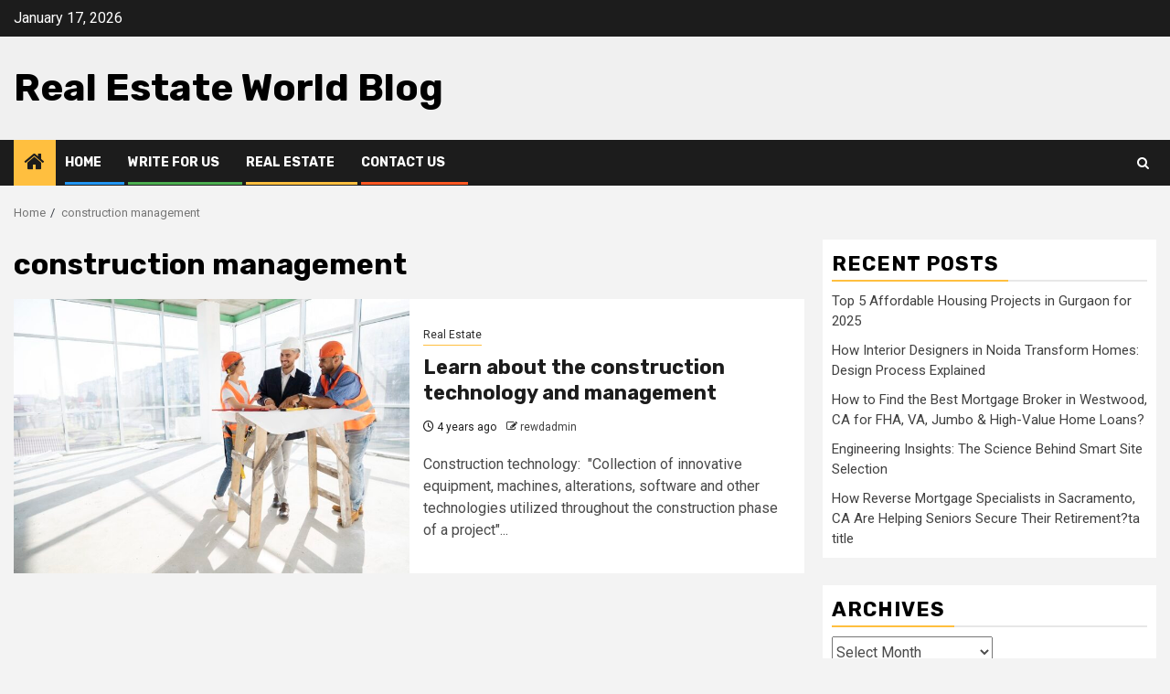

--- FILE ---
content_type: text/html; charset=UTF-8
request_url: https://www.realestateworldblog.com/tag/construction-management/
body_size: 14237
content:
    <!doctype html>
<html lang="en-US">
    <head>
        <meta charset="UTF-8">
        <meta name="viewport" content="width=device-width, initial-scale=1">
        <link rel="profile" href="https://gmpg.org/xfn/11">

        <meta name='robots' content='noindex, follow' />

	<!-- This site is optimized with the Yoast SEO plugin v26.7 - https://yoast.com/wordpress/plugins/seo/ -->
	<title>construction management Archives - Real Estate World Blog</title>
	<meta property="og:locale" content="en_US" />
	<meta property="og:type" content="article" />
	<meta property="og:title" content="construction management Archives - Real Estate World Blog" />
	<meta property="og:url" content="https://www.realestateworldblog.com/tag/construction-management/" />
	<meta property="og:site_name" content="Real Estate World Blog" />
	<meta name="twitter:card" content="summary_large_image" />
	<meta name="twitter:site" content="@blogreal_estate" />
	<script type="application/ld+json" class="yoast-schema-graph">{"@context":"https://schema.org","@graph":[{"@type":"CollectionPage","@id":"https://www.realestateworldblog.com/tag/construction-management/","url":"https://www.realestateworldblog.com/tag/construction-management/","name":"construction management Archives - Real Estate World Blog","isPartOf":{"@id":"https://www.realestateworldblog.com/#website"},"primaryImageOfPage":{"@id":"https://www.realestateworldblog.com/tag/construction-management/#primaryimage"},"image":{"@id":"https://www.realestateworldblog.com/tag/construction-management/#primaryimage"},"thumbnailUrl":"https://www.realestateworldblog.com/wp-content/uploads/2022/04/construction-technology-and-management.jpg","breadcrumb":{"@id":"https://www.realestateworldblog.com/tag/construction-management/#breadcrumb"},"inLanguage":"en-US"},{"@type":"ImageObject","inLanguage":"en-US","@id":"https://www.realestateworldblog.com/tag/construction-management/#primaryimage","url":"https://www.realestateworldblog.com/wp-content/uploads/2022/04/construction-technology-and-management.jpg","contentUrl":"https://www.realestateworldblog.com/wp-content/uploads/2022/04/construction-technology-and-management.jpg","width":1000,"height":666,"caption":"construction technology"},{"@type":"BreadcrumbList","@id":"https://www.realestateworldblog.com/tag/construction-management/#breadcrumb","itemListElement":[{"@type":"ListItem","position":1,"name":"Home","item":"https://www.realestateworldblog.com/"},{"@type":"ListItem","position":2,"name":"construction management"}]},{"@type":"WebSite","@id":"https://www.realestateworldblog.com/#website","url":"https://www.realestateworldblog.com/","name":"Real Estate World Blog","description":"","publisher":{"@id":"https://www.realestateworldblog.com/#organization"},"potentialAction":[{"@type":"SearchAction","target":{"@type":"EntryPoint","urlTemplate":"https://www.realestateworldblog.com/?s={search_term_string}"},"query-input":{"@type":"PropertyValueSpecification","valueRequired":true,"valueName":"search_term_string"}}],"inLanguage":"en-US"},{"@type":"Organization","@id":"https://www.realestateworldblog.com/#organization","name":"Real Estate World Blog","url":"https://www.realestateworldblog.com/","logo":{"@type":"ImageObject","inLanguage":"en-US","@id":"https://www.realestateworldblog.com/#/schema/logo/image/","url":"","contentUrl":"","caption":"Real Estate World Blog"},"image":{"@id":"https://www.realestateworldblog.com/#/schema/logo/image/"},"sameAs":["https://www.facebook.com/realestateworldblog/","https://x.com/blogreal_estate"]}]}</script>
	<!-- / Yoast SEO plugin. -->


<link rel='dns-prefetch' href='//www.realestateworldblog.com' />
<link rel='dns-prefetch' href='//fonts.googleapis.com' />
<link rel="alternate" type="application/rss+xml" title="Real Estate World Blog &raquo; Feed" href="https://www.realestateworldblog.com/feed/" />
<link rel="alternate" type="application/rss+xml" title="Real Estate World Blog &raquo; Comments Feed" href="https://www.realestateworldblog.com/comments/feed/" />
<link rel="alternate" type="application/rss+xml" title="Real Estate World Blog &raquo; construction management Tag Feed" href="https://www.realestateworldblog.com/tag/construction-management/feed/" />
<style id='wp-img-auto-sizes-contain-inline-css' type='text/css'>
img:is([sizes=auto i],[sizes^="auto," i]){contain-intrinsic-size:3000px 1500px}
/*# sourceURL=wp-img-auto-sizes-contain-inline-css */
</style>
<style id='wp-emoji-styles-inline-css' type='text/css'>

	img.wp-smiley, img.emoji {
		display: inline !important;
		border: none !important;
		box-shadow: none !important;
		height: 1em !important;
		width: 1em !important;
		margin: 0 0.07em !important;
		vertical-align: -0.1em !important;
		background: none !important;
		padding: 0 !important;
	}
/*# sourceURL=wp-emoji-styles-inline-css */
</style>
<style id='wp-block-library-inline-css' type='text/css'>
:root{--wp-block-synced-color:#7a00df;--wp-block-synced-color--rgb:122,0,223;--wp-bound-block-color:var(--wp-block-synced-color);--wp-editor-canvas-background:#ddd;--wp-admin-theme-color:#007cba;--wp-admin-theme-color--rgb:0,124,186;--wp-admin-theme-color-darker-10:#006ba1;--wp-admin-theme-color-darker-10--rgb:0,107,160.5;--wp-admin-theme-color-darker-20:#005a87;--wp-admin-theme-color-darker-20--rgb:0,90,135;--wp-admin-border-width-focus:2px}@media (min-resolution:192dpi){:root{--wp-admin-border-width-focus:1.5px}}.wp-element-button{cursor:pointer}:root .has-very-light-gray-background-color{background-color:#eee}:root .has-very-dark-gray-background-color{background-color:#313131}:root .has-very-light-gray-color{color:#eee}:root .has-very-dark-gray-color{color:#313131}:root .has-vivid-green-cyan-to-vivid-cyan-blue-gradient-background{background:linear-gradient(135deg,#00d084,#0693e3)}:root .has-purple-crush-gradient-background{background:linear-gradient(135deg,#34e2e4,#4721fb 50%,#ab1dfe)}:root .has-hazy-dawn-gradient-background{background:linear-gradient(135deg,#faaca8,#dad0ec)}:root .has-subdued-olive-gradient-background{background:linear-gradient(135deg,#fafae1,#67a671)}:root .has-atomic-cream-gradient-background{background:linear-gradient(135deg,#fdd79a,#004a59)}:root .has-nightshade-gradient-background{background:linear-gradient(135deg,#330968,#31cdcf)}:root .has-midnight-gradient-background{background:linear-gradient(135deg,#020381,#2874fc)}:root{--wp--preset--font-size--normal:16px;--wp--preset--font-size--huge:42px}.has-regular-font-size{font-size:1em}.has-larger-font-size{font-size:2.625em}.has-normal-font-size{font-size:var(--wp--preset--font-size--normal)}.has-huge-font-size{font-size:var(--wp--preset--font-size--huge)}.has-text-align-center{text-align:center}.has-text-align-left{text-align:left}.has-text-align-right{text-align:right}.has-fit-text{white-space:nowrap!important}#end-resizable-editor-section{display:none}.aligncenter{clear:both}.items-justified-left{justify-content:flex-start}.items-justified-center{justify-content:center}.items-justified-right{justify-content:flex-end}.items-justified-space-between{justify-content:space-between}.screen-reader-text{border:0;clip-path:inset(50%);height:1px;margin:-1px;overflow:hidden;padding:0;position:absolute;width:1px;word-wrap:normal!important}.screen-reader-text:focus{background-color:#ddd;clip-path:none;color:#444;display:block;font-size:1em;height:auto;left:5px;line-height:normal;padding:15px 23px 14px;text-decoration:none;top:5px;width:auto;z-index:100000}html :where(.has-border-color){border-style:solid}html :where([style*=border-top-color]){border-top-style:solid}html :where([style*=border-right-color]){border-right-style:solid}html :where([style*=border-bottom-color]){border-bottom-style:solid}html :where([style*=border-left-color]){border-left-style:solid}html :where([style*=border-width]){border-style:solid}html :where([style*=border-top-width]){border-top-style:solid}html :where([style*=border-right-width]){border-right-style:solid}html :where([style*=border-bottom-width]){border-bottom-style:solid}html :where([style*=border-left-width]){border-left-style:solid}html :where(img[class*=wp-image-]){height:auto;max-width:100%}:where(figure){margin:0 0 1em}html :where(.is-position-sticky){--wp-admin--admin-bar--position-offset:var(--wp-admin--admin-bar--height,0px)}@media screen and (max-width:600px){html :where(.is-position-sticky){--wp-admin--admin-bar--position-offset:0px}}

/*# sourceURL=wp-block-library-inline-css */
</style><style id='wp-block-embed-inline-css' type='text/css'>
.wp-block-embed.alignleft,.wp-block-embed.alignright,.wp-block[data-align=left]>[data-type="core/embed"],.wp-block[data-align=right]>[data-type="core/embed"]{max-width:360px;width:100%}.wp-block-embed.alignleft .wp-block-embed__wrapper,.wp-block-embed.alignright .wp-block-embed__wrapper,.wp-block[data-align=left]>[data-type="core/embed"] .wp-block-embed__wrapper,.wp-block[data-align=right]>[data-type="core/embed"] .wp-block-embed__wrapper{min-width:280px}.wp-block-cover .wp-block-embed{min-height:240px;min-width:320px}.wp-block-embed{overflow-wrap:break-word}.wp-block-embed :where(figcaption){margin-bottom:1em;margin-top:.5em}.wp-block-embed iframe{max-width:100%}.wp-block-embed__wrapper{position:relative}.wp-embed-responsive .wp-has-aspect-ratio .wp-block-embed__wrapper:before{content:"";display:block;padding-top:50%}.wp-embed-responsive .wp-has-aspect-ratio iframe{bottom:0;height:100%;left:0;position:absolute;right:0;top:0;width:100%}.wp-embed-responsive .wp-embed-aspect-21-9 .wp-block-embed__wrapper:before{padding-top:42.85%}.wp-embed-responsive .wp-embed-aspect-18-9 .wp-block-embed__wrapper:before{padding-top:50%}.wp-embed-responsive .wp-embed-aspect-16-9 .wp-block-embed__wrapper:before{padding-top:56.25%}.wp-embed-responsive .wp-embed-aspect-4-3 .wp-block-embed__wrapper:before{padding-top:75%}.wp-embed-responsive .wp-embed-aspect-1-1 .wp-block-embed__wrapper:before{padding-top:100%}.wp-embed-responsive .wp-embed-aspect-9-16 .wp-block-embed__wrapper:before{padding-top:177.77%}.wp-embed-responsive .wp-embed-aspect-1-2 .wp-block-embed__wrapper:before{padding-top:200%}
/*# sourceURL=https://www.realestateworldblog.com/wp-includes/blocks/embed/style.min.css */
</style>
<style id='wp-block-embed-theme-inline-css' type='text/css'>
.wp-block-embed :where(figcaption){color:#555;font-size:13px;text-align:center}.is-dark-theme .wp-block-embed :where(figcaption){color:#ffffffa6}.wp-block-embed{margin:0 0 1em}
/*# sourceURL=https://www.realestateworldblog.com/wp-includes/blocks/embed/theme.min.css */
</style>
<style id='global-styles-inline-css' type='text/css'>
:root{--wp--preset--aspect-ratio--square: 1;--wp--preset--aspect-ratio--4-3: 4/3;--wp--preset--aspect-ratio--3-4: 3/4;--wp--preset--aspect-ratio--3-2: 3/2;--wp--preset--aspect-ratio--2-3: 2/3;--wp--preset--aspect-ratio--16-9: 16/9;--wp--preset--aspect-ratio--9-16: 9/16;--wp--preset--color--black: #000000;--wp--preset--color--cyan-bluish-gray: #abb8c3;--wp--preset--color--white: #ffffff;--wp--preset--color--pale-pink: #f78da7;--wp--preset--color--vivid-red: #cf2e2e;--wp--preset--color--luminous-vivid-orange: #ff6900;--wp--preset--color--luminous-vivid-amber: #fcb900;--wp--preset--color--light-green-cyan: #7bdcb5;--wp--preset--color--vivid-green-cyan: #00d084;--wp--preset--color--pale-cyan-blue: #8ed1fc;--wp--preset--color--vivid-cyan-blue: #0693e3;--wp--preset--color--vivid-purple: #9b51e0;--wp--preset--gradient--vivid-cyan-blue-to-vivid-purple: linear-gradient(135deg,rgb(6,147,227) 0%,rgb(155,81,224) 100%);--wp--preset--gradient--light-green-cyan-to-vivid-green-cyan: linear-gradient(135deg,rgb(122,220,180) 0%,rgb(0,208,130) 100%);--wp--preset--gradient--luminous-vivid-amber-to-luminous-vivid-orange: linear-gradient(135deg,rgb(252,185,0) 0%,rgb(255,105,0) 100%);--wp--preset--gradient--luminous-vivid-orange-to-vivid-red: linear-gradient(135deg,rgb(255,105,0) 0%,rgb(207,46,46) 100%);--wp--preset--gradient--very-light-gray-to-cyan-bluish-gray: linear-gradient(135deg,rgb(238,238,238) 0%,rgb(169,184,195) 100%);--wp--preset--gradient--cool-to-warm-spectrum: linear-gradient(135deg,rgb(74,234,220) 0%,rgb(151,120,209) 20%,rgb(207,42,186) 40%,rgb(238,44,130) 60%,rgb(251,105,98) 80%,rgb(254,248,76) 100%);--wp--preset--gradient--blush-light-purple: linear-gradient(135deg,rgb(255,206,236) 0%,rgb(152,150,240) 100%);--wp--preset--gradient--blush-bordeaux: linear-gradient(135deg,rgb(254,205,165) 0%,rgb(254,45,45) 50%,rgb(107,0,62) 100%);--wp--preset--gradient--luminous-dusk: linear-gradient(135deg,rgb(255,203,112) 0%,rgb(199,81,192) 50%,rgb(65,88,208) 100%);--wp--preset--gradient--pale-ocean: linear-gradient(135deg,rgb(255,245,203) 0%,rgb(182,227,212) 50%,rgb(51,167,181) 100%);--wp--preset--gradient--electric-grass: linear-gradient(135deg,rgb(202,248,128) 0%,rgb(113,206,126) 100%);--wp--preset--gradient--midnight: linear-gradient(135deg,rgb(2,3,129) 0%,rgb(40,116,252) 100%);--wp--preset--font-size--small: 13px;--wp--preset--font-size--medium: 20px;--wp--preset--font-size--large: 36px;--wp--preset--font-size--x-large: 42px;--wp--preset--spacing--20: 0.44rem;--wp--preset--spacing--30: 0.67rem;--wp--preset--spacing--40: 1rem;--wp--preset--spacing--50: 1.5rem;--wp--preset--spacing--60: 2.25rem;--wp--preset--spacing--70: 3.38rem;--wp--preset--spacing--80: 5.06rem;--wp--preset--shadow--natural: 6px 6px 9px rgba(0, 0, 0, 0.2);--wp--preset--shadow--deep: 12px 12px 50px rgba(0, 0, 0, 0.4);--wp--preset--shadow--sharp: 6px 6px 0px rgba(0, 0, 0, 0.2);--wp--preset--shadow--outlined: 6px 6px 0px -3px rgb(255, 255, 255), 6px 6px rgb(0, 0, 0);--wp--preset--shadow--crisp: 6px 6px 0px rgb(0, 0, 0);}:root { --wp--style--global--content-size: 850px;--wp--style--global--wide-size: 1270px; }:where(body) { margin: 0; }.wp-site-blocks > .alignleft { float: left; margin-right: 2em; }.wp-site-blocks > .alignright { float: right; margin-left: 2em; }.wp-site-blocks > .aligncenter { justify-content: center; margin-left: auto; margin-right: auto; }:where(.wp-site-blocks) > * { margin-block-start: 24px; margin-block-end: 0; }:where(.wp-site-blocks) > :first-child { margin-block-start: 0; }:where(.wp-site-blocks) > :last-child { margin-block-end: 0; }:root { --wp--style--block-gap: 24px; }:root :where(.is-layout-flow) > :first-child{margin-block-start: 0;}:root :where(.is-layout-flow) > :last-child{margin-block-end: 0;}:root :where(.is-layout-flow) > *{margin-block-start: 24px;margin-block-end: 0;}:root :where(.is-layout-constrained) > :first-child{margin-block-start: 0;}:root :where(.is-layout-constrained) > :last-child{margin-block-end: 0;}:root :where(.is-layout-constrained) > *{margin-block-start: 24px;margin-block-end: 0;}:root :where(.is-layout-flex){gap: 24px;}:root :where(.is-layout-grid){gap: 24px;}.is-layout-flow > .alignleft{float: left;margin-inline-start: 0;margin-inline-end: 2em;}.is-layout-flow > .alignright{float: right;margin-inline-start: 2em;margin-inline-end: 0;}.is-layout-flow > .aligncenter{margin-left: auto !important;margin-right: auto !important;}.is-layout-constrained > .alignleft{float: left;margin-inline-start: 0;margin-inline-end: 2em;}.is-layout-constrained > .alignright{float: right;margin-inline-start: 2em;margin-inline-end: 0;}.is-layout-constrained > .aligncenter{margin-left: auto !important;margin-right: auto !important;}.is-layout-constrained > :where(:not(.alignleft):not(.alignright):not(.alignfull)){max-width: var(--wp--style--global--content-size);margin-left: auto !important;margin-right: auto !important;}.is-layout-constrained > .alignwide{max-width: var(--wp--style--global--wide-size);}body .is-layout-flex{display: flex;}.is-layout-flex{flex-wrap: wrap;align-items: center;}.is-layout-flex > :is(*, div){margin: 0;}body .is-layout-grid{display: grid;}.is-layout-grid > :is(*, div){margin: 0;}body{padding-top: 0px;padding-right: 0px;padding-bottom: 0px;padding-left: 0px;}a:where(:not(.wp-element-button)){text-decoration: none;}:root :where(.wp-element-button, .wp-block-button__link){background-color: #32373c;border-radius: 0;border-width: 0;color: #fff;font-family: inherit;font-size: inherit;font-style: inherit;font-weight: inherit;letter-spacing: inherit;line-height: inherit;padding-top: calc(0.667em + 2px);padding-right: calc(1.333em + 2px);padding-bottom: calc(0.667em + 2px);padding-left: calc(1.333em + 2px);text-decoration: none;text-transform: inherit;}.has-black-color{color: var(--wp--preset--color--black) !important;}.has-cyan-bluish-gray-color{color: var(--wp--preset--color--cyan-bluish-gray) !important;}.has-white-color{color: var(--wp--preset--color--white) !important;}.has-pale-pink-color{color: var(--wp--preset--color--pale-pink) !important;}.has-vivid-red-color{color: var(--wp--preset--color--vivid-red) !important;}.has-luminous-vivid-orange-color{color: var(--wp--preset--color--luminous-vivid-orange) !important;}.has-luminous-vivid-amber-color{color: var(--wp--preset--color--luminous-vivid-amber) !important;}.has-light-green-cyan-color{color: var(--wp--preset--color--light-green-cyan) !important;}.has-vivid-green-cyan-color{color: var(--wp--preset--color--vivid-green-cyan) !important;}.has-pale-cyan-blue-color{color: var(--wp--preset--color--pale-cyan-blue) !important;}.has-vivid-cyan-blue-color{color: var(--wp--preset--color--vivid-cyan-blue) !important;}.has-vivid-purple-color{color: var(--wp--preset--color--vivid-purple) !important;}.has-black-background-color{background-color: var(--wp--preset--color--black) !important;}.has-cyan-bluish-gray-background-color{background-color: var(--wp--preset--color--cyan-bluish-gray) !important;}.has-white-background-color{background-color: var(--wp--preset--color--white) !important;}.has-pale-pink-background-color{background-color: var(--wp--preset--color--pale-pink) !important;}.has-vivid-red-background-color{background-color: var(--wp--preset--color--vivid-red) !important;}.has-luminous-vivid-orange-background-color{background-color: var(--wp--preset--color--luminous-vivid-orange) !important;}.has-luminous-vivid-amber-background-color{background-color: var(--wp--preset--color--luminous-vivid-amber) !important;}.has-light-green-cyan-background-color{background-color: var(--wp--preset--color--light-green-cyan) !important;}.has-vivid-green-cyan-background-color{background-color: var(--wp--preset--color--vivid-green-cyan) !important;}.has-pale-cyan-blue-background-color{background-color: var(--wp--preset--color--pale-cyan-blue) !important;}.has-vivid-cyan-blue-background-color{background-color: var(--wp--preset--color--vivid-cyan-blue) !important;}.has-vivid-purple-background-color{background-color: var(--wp--preset--color--vivid-purple) !important;}.has-black-border-color{border-color: var(--wp--preset--color--black) !important;}.has-cyan-bluish-gray-border-color{border-color: var(--wp--preset--color--cyan-bluish-gray) !important;}.has-white-border-color{border-color: var(--wp--preset--color--white) !important;}.has-pale-pink-border-color{border-color: var(--wp--preset--color--pale-pink) !important;}.has-vivid-red-border-color{border-color: var(--wp--preset--color--vivid-red) !important;}.has-luminous-vivid-orange-border-color{border-color: var(--wp--preset--color--luminous-vivid-orange) !important;}.has-luminous-vivid-amber-border-color{border-color: var(--wp--preset--color--luminous-vivid-amber) !important;}.has-light-green-cyan-border-color{border-color: var(--wp--preset--color--light-green-cyan) !important;}.has-vivid-green-cyan-border-color{border-color: var(--wp--preset--color--vivid-green-cyan) !important;}.has-pale-cyan-blue-border-color{border-color: var(--wp--preset--color--pale-cyan-blue) !important;}.has-vivid-cyan-blue-border-color{border-color: var(--wp--preset--color--vivid-cyan-blue) !important;}.has-vivid-purple-border-color{border-color: var(--wp--preset--color--vivid-purple) !important;}.has-vivid-cyan-blue-to-vivid-purple-gradient-background{background: var(--wp--preset--gradient--vivid-cyan-blue-to-vivid-purple) !important;}.has-light-green-cyan-to-vivid-green-cyan-gradient-background{background: var(--wp--preset--gradient--light-green-cyan-to-vivid-green-cyan) !important;}.has-luminous-vivid-amber-to-luminous-vivid-orange-gradient-background{background: var(--wp--preset--gradient--luminous-vivid-amber-to-luminous-vivid-orange) !important;}.has-luminous-vivid-orange-to-vivid-red-gradient-background{background: var(--wp--preset--gradient--luminous-vivid-orange-to-vivid-red) !important;}.has-very-light-gray-to-cyan-bluish-gray-gradient-background{background: var(--wp--preset--gradient--very-light-gray-to-cyan-bluish-gray) !important;}.has-cool-to-warm-spectrum-gradient-background{background: var(--wp--preset--gradient--cool-to-warm-spectrum) !important;}.has-blush-light-purple-gradient-background{background: var(--wp--preset--gradient--blush-light-purple) !important;}.has-blush-bordeaux-gradient-background{background: var(--wp--preset--gradient--blush-bordeaux) !important;}.has-luminous-dusk-gradient-background{background: var(--wp--preset--gradient--luminous-dusk) !important;}.has-pale-ocean-gradient-background{background: var(--wp--preset--gradient--pale-ocean) !important;}.has-electric-grass-gradient-background{background: var(--wp--preset--gradient--electric-grass) !important;}.has-midnight-gradient-background{background: var(--wp--preset--gradient--midnight) !important;}.has-small-font-size{font-size: var(--wp--preset--font-size--small) !important;}.has-medium-font-size{font-size: var(--wp--preset--font-size--medium) !important;}.has-large-font-size{font-size: var(--wp--preset--font-size--large) !important;}.has-x-large-font-size{font-size: var(--wp--preset--font-size--x-large) !important;}
/*# sourceURL=global-styles-inline-css */
</style>

<link rel='stylesheet' id='aft-icons-css' href='https://www.realestateworldblog.com/wp-content/themes/newsphere/assets/icons/style.css?ver=6.9' type='text/css' media='all' />
<link rel='stylesheet' id='bootstrap-css' href='https://www.realestateworldblog.com/wp-content/themes/newsphere/assets/bootstrap/css/bootstrap.min.css?ver=6.9' type='text/css' media='all' />
<link rel='stylesheet' id='swiper-slider-css' href='https://www.realestateworldblog.com/wp-content/themes/newsphere/assets/swiper/css/swiper-bundle-new.min.css?ver=6.9' type='text/css' media='all' />
<link rel='stylesheet' id='sidr-css' href='https://www.realestateworldblog.com/wp-content/themes/newsphere/assets/sidr/css/sidr.bare.css?ver=6.9' type='text/css' media='all' />
<link rel='stylesheet' id='magnific-popup-css' href='https://www.realestateworldblog.com/wp-content/themes/newsphere/assets/magnific-popup/magnific-popup.css?ver=6.9' type='text/css' media='all' />
<link rel='stylesheet' id='newsphere-google-fonts-css' href='https://fonts.googleapis.com/css?family=Roboto:400,500,700|Rubik:400,500,700&#038;subset=latin,latin-ext' type='text/css' media='all' />
<link rel='stylesheet' id='newsphere-style-css' href='https://www.realestateworldblog.com/wp-content/themes/newsphere/style.css?ver=4.4.8' type='text/css' media='all' />
<script type="text/javascript" src="https://www.realestateworldblog.com/wp-includes/js/jquery/jquery.min.js?ver=3.7.1" id="jquery-core-js"></script>
<script type="text/javascript" src="https://www.realestateworldblog.com/wp-includes/js/jquery/jquery-migrate.min.js?ver=3.4.1" id="jquery-migrate-js"></script>
<link rel="https://api.w.org/" href="https://www.realestateworldblog.com/wp-json/" /><link rel="alternate" title="JSON" type="application/json" href="https://www.realestateworldblog.com/wp-json/wp/v2/tags/960" /><link rel="EditURI" type="application/rsd+xml" title="RSD" href="https://www.realestateworldblog.com/xmlrpc.php?rsd" />
<meta name="generator" content="WordPress 6.9" />

		<!-- GA Google Analytics @ https://m0n.co/ga -->
		<script async src="https://www.googletagmanager.com/gtag/js?id=G-MTKW8YVPE8"></script>
		<script>
			window.dataLayer = window.dataLayer || [];
			function gtag(){dataLayer.push(arguments);}
			gtag('js', new Date());
			gtag('config', 'G-MTKW8YVPE8');
		</script>

	        <style type="text/css">
                        body .site-title a,
            .site-header .site-branding .site-title a:visited,
            .site-header .site-branding .site-title a:hover,
            .site-description {
                color: #000000;
            }

            .header-layout-3 .site-header .site-branding .site-title,
            .site-branding .site-title {
                font-size: 42px;
            }

            @media only screen and (max-width: 640px) {
                .site-branding .site-title {
                    font-size: 40px;

                }
            }

            @media only screen and (max-width: 375px) {
                .site-branding .site-title {
                    font-size: 32px;

                }
            }

            
            
            .elementor-default .elementor-section.elementor-section-full_width > .elementor-container,
            .elementor-default .elementor-section.elementor-section-boxed > .elementor-container,
            .elementor-page .elementor-section.elementor-section-full_width > .elementor-container,
            .elementor-page .elementor-section.elementor-section-boxed > .elementor-container{
                max-width: 1300px;
            }

            .container-wrapper .elementor {
                max-width: 100%;
            }

            .align-content-left .elementor-section-stretched,
            .align-content-right .elementor-section-stretched {
                max-width: 100%;
                left: 0 !important;
            }
        

        </style>
        <link rel="icon" href="https://www.realestateworldblog.com/wp-content/uploads/2025/09/cropped-Real-Estate-World-Blog-32x32.jpg" sizes="32x32" />
<link rel="icon" href="https://www.realestateworldblog.com/wp-content/uploads/2025/09/cropped-Real-Estate-World-Blog-192x192.jpg" sizes="192x192" />
<link rel="apple-touch-icon" href="https://www.realestateworldblog.com/wp-content/uploads/2025/09/cropped-Real-Estate-World-Blog-180x180.jpg" />
<meta name="msapplication-TileImage" content="https://www.realestateworldblog.com/wp-content/uploads/2025/09/cropped-Real-Estate-World-Blog-270x270.jpg" />
		<style type="text/css" id="wp-custom-css">
			.site-title a
{
	text-transform: capitalize;
}
a:hover, a:focus, a:active {
	outline: none;
}
a:focus {
	outline: none;
}
@media screen and (min-width:992px) {
	.header-style1 .main-header .col-3.float-l.pad {
    width: 50%;
}
.header-style1 .main-header .col-66.float-l.pad {
	width: 50%;
}
}		</style>
		    </head>

<body class="archive tag tag-construction-management tag-960 wp-embed-responsive wp-theme-newsphere hfeed aft-default-mode aft-sticky-sidebar aft-hide-comment-count-in-list aft-hide-minutes-read-in-list aft-hide-date-author-in-list default-content-layout align-content-left">
    

<div id="page" class="site">
    <a class="skip-link screen-reader-text" href="#content">Skip to content</a>


    <header id="masthead" class="header-style1 header-layout-1">

          <div class="top-header">
        <div class="container-wrapper">
            <div class="top-bar-flex">
                <div class="top-bar-left col-2">

                    
                    <div class="date-bar-left">
                                                    <span class="topbar-date">
                                        January 17, 2026                                    </span>

                                            </div>
                </div>

                <div class="top-bar-right col-2">
  						<span class="aft-small-social-menu">
  							  						</span>
                </div>
            </div>
        </div>

    </div>
<div class="main-header " data-background="">
    <div class="container-wrapper">
        <div class="af-container-row af-flex-container">
            <div class="col-3 float-l pad">
                <div class="logo-brand">
                    <div class="site-branding">
                                                    <p class="site-title font-family-1">
                                <a href="https://www.realestateworldblog.com/"
                                   rel="home">Real Estate World Blog</a>
                            </p>
                        
                                            </div>
                </div>
            </div>
            <div class="col-66 float-l pad">
                            </div>
        </div>
    </div>

</div>

      <div class="header-menu-part">
        <div id="main-navigation-bar" class="bottom-bar">
          <div class="navigation-section-wrapper">
            <div class="container-wrapper">
              <div class="header-middle-part">
                <div class="navigation-container">
                  <nav class="main-navigation clearfix">
                                          <span class="aft-home-icon">
                                                <a href="https://www.realestateworldblog.com" aria-label="Home">
                          <i class="fa fa-home" aria-hidden="true"></i>
                        </a>
                      </span>
                                        <div class="aft-dynamic-navigation-elements">
                      <button class="toggle-menu" aria-controls="primary-menu" aria-expanded="false">
                        <span class="screen-reader-text">
                          Primary Menu                        </span>
                        <i class="ham"></i>
                      </button>


                      <div class="menu main-menu menu-desktop show-menu-border"><ul id="primary-menu" class="menu"><li id="menu-item-17" class="menu-item menu-item-type-custom menu-item-object-custom menu-item-home menu-item-17"><a href="https://www.realestateworldblog.com">Home</a></li>
<li id="menu-item-18" class="menu-item menu-item-type-post_type menu-item-object-page menu-item-18"><a href="https://www.realestateworldblog.com/write-for-us/">Write for Us</a></li>
<li id="menu-item-249" class="menu-item menu-item-type-taxonomy menu-item-object-category menu-item-249"><a href="https://www.realestateworldblog.com/category/realestate/">Real Estate</a></li>
<li id="menu-item-8283" class="menu-item menu-item-type-post_type menu-item-object-page menu-item-8283"><a href="https://www.realestateworldblog.com/contact-us/">Contact Us</a></li>
</ul></div>                    </div>

                  </nav>
                </div>
              </div>
              <div class="header-right-part">

                                <div class="af-search-wrap">
                  <div class="search-overlay">
                    <a href="#" title="Search" class="search-icon">
                      <i class="fa fa-search"></i>
                    </a>
                    <div class="af-search-form">
                      <form role="search" method="get" class="search-form" action="https://www.realestateworldblog.com/">
				<label>
					<span class="screen-reader-text">Search for:</span>
					<input type="search" class="search-field" placeholder="Search &hellip;" value="" name="s" />
				</label>
				<input type="submit" class="search-submit" value="Search" />
			</form>                    </div>
                  </div>
                </div>
              </div>
            </div>
          </div>
        </div>
      </div>
    </header>

    <!-- end slider-section -->

            <div class="af-breadcrumbs-wrapper container-wrapper">
            <div class="af-breadcrumbs font-family-1 color-pad">
                <div role="navigation" aria-label="Breadcrumbs" class="breadcrumb-trail breadcrumbs" itemprop="breadcrumb"><ul class="trail-items" itemscope itemtype="http://schema.org/BreadcrumbList"><meta name="numberOfItems" content="2" /><meta name="itemListOrder" content="Ascending" /><li itemprop="itemListElement" itemscope itemtype="http://schema.org/ListItem" class="trail-item trail-begin"><a href="https://www.realestateworldblog.com/" rel="home" itemprop="item"><span itemprop="name">Home</span></a><meta itemprop="position" content="1" /></li><li itemprop="itemListElement" itemscope itemtype="http://schema.org/ListItem" class="trail-item trail-end"><a href="https://www.realestateworldblog.com/tag/construction-management/" itemprop="item"><span itemprop="name">construction management</span></a><meta itemprop="position" content="2" /></li></ul></div>            </div>
        </div>
            <div id="content" class="container-wrapper">

    <div id="primary" class="content-area">
        <main id="main" class="site-main">

			
                <header class="header-title-wrapper1">
					<h1 class="page-title">construction management</h1>                </header><!-- .header-title-wrapper -->
				    <div class="af-container-row aft-archive-wrapper clearfix archive-layout-list">
    


		            <article id="post-5927" class="latest-posts-list col-1 float-l pad archive-layout-list archive-image-left post-5927 post type-post status-publish format-standard has-post-thumbnail hentry category-realestate tag-construction-management tag-construction-technology tag-fleet-management-systems" >
				<div class="archive-list-post list-style">
  <div class="read-single color-pad">
    <div class="read-img pos-rel col-2 float-l read-bg-img af-sec-list-img">
      <a href="https://www.realestateworldblog.com/learn-about-construction-technology-and-management/" aria-label="Learn about the construction technology and management">
        <img width="640" height="426" src="https://www.realestateworldblog.com/wp-content/uploads/2022/04/construction-technology-and-management-768x511.jpg" class="attachment-medium_large size-medium_large wp-post-image" alt="construction technology" decoding="async" fetchpriority="high" srcset="https://www.realestateworldblog.com/wp-content/uploads/2022/04/construction-technology-and-management-768x511.jpg 768w, https://www.realestateworldblog.com/wp-content/uploads/2022/04/construction-technology-and-management-300x200.jpg 300w, https://www.realestateworldblog.com/wp-content/uploads/2022/04/construction-technology-and-management-450x300.jpg 450w, https://www.realestateworldblog.com/wp-content/uploads/2022/04/construction-technology-and-management.jpg 1000w" sizes="(max-width: 640px) 100vw, 640px" />      </a>
      <span class="min-read-post-format">
                
      </span>


          </div>
    <div class="read-details col-2 float-l pad af-sec-list-txt color-tp-pad">
      <div class="read-categories">
        <ul class="cat-links"><li class="meta-category">
                             <a class="newsphere-categories category-color-1" href="https://www.realestateworldblog.com/category/realestate/" alt="View all posts in Real Estate"> 
                                 Real Estate
                             </a>
                        </li></ul>      </div>
      <div class="read-title">
        <h3>
          <a href="https://www.realestateworldblog.com/learn-about-construction-technology-and-management/" aria-label="Learn about the construction technology and management">Learn about the construction technology and management</a>
        </h3>
      </div>
      <div class="entry-meta">
        
            <span class="author-links">

                            <span class="item-metadata posts-date">
                <i class="fa fa-clock-o"></i>
                    4 years ago            </span>
                            
                    <span class="item-metadata posts-author byline">
                    <i class="fa fa-pencil-square-o"></i>
                                    <a href="https://www.realestateworldblog.com/author/rewdadmin/">
                    rewdadmin                </a>
               </span>
                
        </span>
              </div>

              <div class="read-descprition full-item-discription">
          <div class="post-description">
                          <p>Construction technology:&nbsp; "Collection of innovative equipment, machines, alterations, software and other technologies utilized throughout the construction phase of a project"...</p>
                      </div>
        </div>
      

    </div>
  </div>
  </div>            </article>
		
		        </div>
    
            <div class="col col-ten">
                <div class="newsphere-pagination">
					                </div>
            </div>
        </main><!-- #main -->
    </div><!-- #primary -->





<div id="secondary" class="sidebar-area sidebar-sticky-top">
    <div class="theiaStickySidebar">
        <aside class="widget-area color-pad">
            
		<div id="recent-posts-2" class="widget newsphere-widget widget_recent_entries">
		<h2 class="widget-title widget-title-1"><span>Recent Posts</span></h2>
		<ul>
											<li>
					<a href="https://www.realestateworldblog.com/best-affordable-housing-in-gurgaon/">Top 5 Affordable Housing Projects in Gurgaon for 2025</a>
									</li>
											<li>
					<a href="https://www.realestateworldblog.com/how-interior-designers-in-noida-transform-homes/">How Interior Designers in Noida Transform Homes: Design Process Explained</a>
									</li>
											<li>
					<a href="https://www.realestateworldblog.com/mortgage-broker-westwood-ca-fha-va-jumbo-non-qm-home-loans/">How to Find the Best Mortgage Broker in Westwood, CA for FHA, VA, Jumbo &#038; High-Value Home Loans?</a>
									</li>
											<li>
					<a href="https://www.realestateworldblog.com/smart-site-selection-engineering-insights/">Engineering Insights: The Science Behind Smart Site Selection</a>
									</li>
											<li>
					<a href="https://www.realestateworldblog.com/sacramento-reverse-mortgage-specialist-hecm-loans-for-seniors/">How Reverse Mortgage Specialists in Sacramento, CA Are Helping Seniors Secure Their Retirement?ta title </a>
									</li>
					</ul>

		</div><div id="archives-4" class="widget newsphere-widget widget_archive"><h2 class="widget-title widget-title-1"><span>Archives</span></h2>		<label class="screen-reader-text" for="archives-dropdown-4">Archives</label>
		<select id="archives-dropdown-4" name="archive-dropdown">
			
			<option value="">Select Month</option>
				<option value='https://www.realestateworldblog.com/2026/01/'> January 2026 &nbsp;(19)</option>
	<option value='https://www.realestateworldblog.com/2025/12/'> December 2025 &nbsp;(78)</option>
	<option value='https://www.realestateworldblog.com/2025/11/'> November 2025 &nbsp;(54)</option>
	<option value='https://www.realestateworldblog.com/2025/10/'> October 2025 &nbsp;(60)</option>
	<option value='https://www.realestateworldblog.com/2025/09/'> September 2025 &nbsp;(69)</option>
	<option value='https://www.realestateworldblog.com/2025/08/'> August 2025 &nbsp;(40)</option>
	<option value='https://www.realestateworldblog.com/2025/07/'> July 2025 &nbsp;(39)</option>
	<option value='https://www.realestateworldblog.com/2025/06/'> June 2025 &nbsp;(54)</option>
	<option value='https://www.realestateworldblog.com/2025/05/'> May 2025 &nbsp;(80)</option>
	<option value='https://www.realestateworldblog.com/2025/04/'> April 2025 &nbsp;(44)</option>
	<option value='https://www.realestateworldblog.com/2025/03/'> March 2025 &nbsp;(42)</option>
	<option value='https://www.realestateworldblog.com/2025/02/'> February 2025 &nbsp;(26)</option>
	<option value='https://www.realestateworldblog.com/2025/01/'> January 2025 &nbsp;(38)</option>
	<option value='https://www.realestateworldblog.com/2024/12/'> December 2024 &nbsp;(23)</option>
	<option value='https://www.realestateworldblog.com/2024/11/'> November 2024 &nbsp;(34)</option>
	<option value='https://www.realestateworldblog.com/2024/10/'> October 2024 &nbsp;(32)</option>
	<option value='https://www.realestateworldblog.com/2024/09/'> September 2024 &nbsp;(20)</option>
	<option value='https://www.realestateworldblog.com/2024/08/'> August 2024 &nbsp;(6)</option>
	<option value='https://www.realestateworldblog.com/2024/07/'> July 2024 &nbsp;(20)</option>
	<option value='https://www.realestateworldblog.com/2024/06/'> June 2024 &nbsp;(32)</option>
	<option value='https://www.realestateworldblog.com/2024/05/'> May 2024 &nbsp;(49)</option>
	<option value='https://www.realestateworldblog.com/2024/04/'> April 2024 &nbsp;(29)</option>
	<option value='https://www.realestateworldblog.com/2024/03/'> March 2024 &nbsp;(47)</option>
	<option value='https://www.realestateworldblog.com/2024/02/'> February 2024 &nbsp;(77)</option>
	<option value='https://www.realestateworldblog.com/2024/01/'> January 2024 &nbsp;(40)</option>
	<option value='https://www.realestateworldblog.com/2023/12/'> December 2023 &nbsp;(45)</option>
	<option value='https://www.realestateworldblog.com/2023/11/'> November 2023 &nbsp;(24)</option>
	<option value='https://www.realestateworldblog.com/2023/10/'> October 2023 &nbsp;(26)</option>
	<option value='https://www.realestateworldblog.com/2023/09/'> September 2023 &nbsp;(28)</option>
	<option value='https://www.realestateworldblog.com/2023/08/'> August 2023 &nbsp;(20)</option>
	<option value='https://www.realestateworldblog.com/2023/07/'> July 2023 &nbsp;(30)</option>
	<option value='https://www.realestateworldblog.com/2023/06/'> June 2023 &nbsp;(30)</option>
	<option value='https://www.realestateworldblog.com/2023/05/'> May 2023 &nbsp;(24)</option>
	<option value='https://www.realestateworldblog.com/2023/04/'> April 2023 &nbsp;(17)</option>
	<option value='https://www.realestateworldblog.com/2023/03/'> March 2023 &nbsp;(7)</option>
	<option value='https://www.realestateworldblog.com/2023/02/'> February 2023 &nbsp;(16)</option>
	<option value='https://www.realestateworldblog.com/2023/01/'> January 2023 &nbsp;(17)</option>
	<option value='https://www.realestateworldblog.com/2022/12/'> December 2022 &nbsp;(9)</option>
	<option value='https://www.realestateworldblog.com/2022/11/'> November 2022 &nbsp;(8)</option>
	<option value='https://www.realestateworldblog.com/2022/10/'> October 2022 &nbsp;(7)</option>
	<option value='https://www.realestateworldblog.com/2022/09/'> September 2022 &nbsp;(5)</option>
	<option value='https://www.realestateworldblog.com/2022/08/'> August 2022 &nbsp;(10)</option>
	<option value='https://www.realestateworldblog.com/2022/07/'> July 2022 &nbsp;(9)</option>
	<option value='https://www.realestateworldblog.com/2022/06/'> June 2022 &nbsp;(12)</option>
	<option value='https://www.realestateworldblog.com/2022/05/'> May 2022 &nbsp;(12)</option>
	<option value='https://www.realestateworldblog.com/2022/04/'> April 2022 &nbsp;(19)</option>
	<option value='https://www.realestateworldblog.com/2022/03/'> March 2022 &nbsp;(19)</option>
	<option value='https://www.realestateworldblog.com/2022/02/'> February 2022 &nbsp;(17)</option>
	<option value='https://www.realestateworldblog.com/2022/01/'> January 2022 &nbsp;(9)</option>
	<option value='https://www.realestateworldblog.com/2021/12/'> December 2021 &nbsp;(23)</option>
	<option value='https://www.realestateworldblog.com/2021/11/'> November 2021 &nbsp;(20)</option>
	<option value='https://www.realestateworldblog.com/2021/10/'> October 2021 &nbsp;(14)</option>
	<option value='https://www.realestateworldblog.com/2021/09/'> September 2021 &nbsp;(35)</option>
	<option value='https://www.realestateworldblog.com/2021/08/'> August 2021 &nbsp;(31)</option>
	<option value='https://www.realestateworldblog.com/2021/07/'> July 2021 &nbsp;(13)</option>
	<option value='https://www.realestateworldblog.com/2021/06/'> June 2021 &nbsp;(28)</option>
	<option value='https://www.realestateworldblog.com/2021/05/'> May 2021 &nbsp;(22)</option>
	<option value='https://www.realestateworldblog.com/2021/04/'> April 2021 &nbsp;(31)</option>
	<option value='https://www.realestateworldblog.com/2021/03/'> March 2021 &nbsp;(21)</option>
	<option value='https://www.realestateworldblog.com/2021/02/'> February 2021 &nbsp;(12)</option>
	<option value='https://www.realestateworldblog.com/2021/01/'> January 2021 &nbsp;(14)</option>

		</select>

			<script type="text/javascript">
/* <![CDATA[ */

( ( dropdownId ) => {
	const dropdown = document.getElementById( dropdownId );
	function onSelectChange() {
		setTimeout( () => {
			if ( 'escape' === dropdown.dataset.lastkey ) {
				return;
			}
			if ( dropdown.value ) {
				document.location.href = dropdown.value;
			}
		}, 250 );
	}
	function onKeyUp( event ) {
		if ( 'Escape' === event.key ) {
			dropdown.dataset.lastkey = 'escape';
		} else {
			delete dropdown.dataset.lastkey;
		}
	}
	function onClick() {
		delete dropdown.dataset.lastkey;
	}
	dropdown.addEventListener( 'keyup', onKeyUp );
	dropdown.addEventListener( 'click', onClick );
	dropdown.addEventListener( 'change', onSelectChange );
})( "archives-dropdown-4" );

//# sourceURL=WP_Widget_Archives%3A%3Awidget
/* ]]> */
</script>
</div><div id="tag_cloud-3" class="widget newsphere-widget widget_tag_cloud"><h2 class="widget-title widget-title-1"><span>Tags</span></h2><div class="tagcloud"><a href="https://www.realestateworldblog.com/tag/builders-merchants-crawley/" class="tag-cloud-link tag-link-779 tag-link-position-1" style="font-size: 8pt;" aria-label="builders merchants crawley (5 items)">builders merchants crawley</a>
<a href="https://www.realestateworldblog.com/tag/buying-a-property/" class="tag-cloud-link tag-link-377 tag-link-position-2" style="font-size: 9.2894736842105pt;" aria-label="buying a property (6 items)">buying a property</a>
<a href="https://www.realestateworldblog.com/tag/club-prime-plywood/" class="tag-cloud-link tag-link-2411 tag-link-position-3" style="font-size: 11.131578947368pt;" aria-label="club prime plywood (8 items)">club prime plywood</a>
<a href="https://www.realestateworldblog.com/tag/commercial-property/" class="tag-cloud-link tag-link-1205 tag-link-position-4" style="font-size: 8pt;" aria-label="Commercial Property (5 items)">Commercial Property</a>
<a href="https://www.realestateworldblog.com/tag/decorative-laminates/" class="tag-cloud-link tag-link-2490 tag-link-position-5" style="font-size: 12.789473684211pt;" aria-label="decorative laminates (10 items)">decorative laminates</a>
<a href="https://www.realestateworldblog.com/tag/dtcp-approval/" class="tag-cloud-link tag-link-2334 tag-link-position-6" style="font-size: 9.2894736842105pt;" aria-label="dtcp approval (6 items)">dtcp approval</a>
<a href="https://www.realestateworldblog.com/tag/erm-global-investors/" class="tag-cloud-link tag-link-2624 tag-link-position-7" style="font-size: 14.815789473684pt;" aria-label="erm global investors (13 items)">erm global investors</a>
<a href="https://www.realestateworldblog.com/tag/flush-doors/" class="tag-cloud-link tag-link-2732 tag-link-position-8" style="font-size: 8pt;" aria-label="flush doors (5 items)">flush doors</a>
<a href="https://www.realestateworldblog.com/tag/home-improvement/" class="tag-cloud-link tag-link-354 tag-link-position-9" style="font-size: 8pt;" aria-label="home improvement (5 items)">home improvement</a>
<a href="https://www.realestateworldblog.com/tag/interior-design/" class="tag-cloud-link tag-link-149 tag-link-position-10" style="font-size: 9.2894736842105pt;" aria-label="Interior Design (6 items)">Interior Design</a>
<a href="https://www.realestateworldblog.com/tag/investing-in-real-estate/" class="tag-cloud-link tag-link-383 tag-link-position-11" style="font-size: 8pt;" aria-label="Investing in Real Estate (5 items)">Investing in Real Estate</a>
<a href="https://www.realestateworldblog.com/tag/jewar-airport-land/" class="tag-cloud-link tag-link-3130 tag-link-position-12" style="font-size: 9.2894736842105pt;" aria-label="jewar airport land (6 items)">jewar airport land</a>
<a href="https://www.realestateworldblog.com/tag/laminates/" class="tag-cloud-link tag-link-2526 tag-link-position-13" style="font-size: 9.2894736842105pt;" aria-label="laminates (6 items)">laminates</a>
<a href="https://www.realestateworldblog.com/tag/laminate-sheets/" class="tag-cloud-link tag-link-2751 tag-link-position-14" style="font-size: 8pt;" aria-label="Laminate sheets (5 items)">Laminate sheets</a>
<a href="https://www.realestateworldblog.com/tag/lodha-gift-city/" class="tag-cloud-link tag-link-1885 tag-link-position-15" style="font-size: 8pt;" aria-label="lodha gift city (5 items)">lodha gift city</a>
<a href="https://www.realestateworldblog.com/tag/lucida-laminates/" class="tag-cloud-link tag-link-2611 tag-link-position-16" style="font-size: 12.052631578947pt;" aria-label="lucida laminates (9 items)">lucida laminates</a>
<a href="https://www.realestateworldblog.com/tag/plots-in-vrindavan/" class="tag-cloud-link tag-link-2553 tag-link-position-17" style="font-size: 8pt;" aria-label="plots in vrindavan (5 items)">plots in vrindavan</a>
<a href="https://www.realestateworldblog.com/tag/plywood/" class="tag-cloud-link tag-link-2575 tag-link-position-18" style="font-size: 17.210526315789pt;" aria-label="plywood (18 items)">plywood</a>
<a href="https://www.realestateworldblog.com/tag/plywood-sheets/" class="tag-cloud-link tag-link-2485 tag-link-position-19" style="font-size: 16.289473684211pt;" aria-label="plywood sheets (16 items)">plywood sheets</a>
<a href="https://www.realestateworldblog.com/tag/property-management/" class="tag-cloud-link tag-link-33 tag-link-position-20" style="font-size: 17.210526315789pt;" aria-label="Property management (18 items)">Property management</a>
<a href="https://www.realestateworldblog.com/tag/property-management-software/" class="tag-cloud-link tag-link-705 tag-link-position-21" style="font-size: 10.210526315789pt;" aria-label="property management software (7 items)">property management software</a>
<a href="https://www.realestateworldblog.com/tag/real-estate/" class="tag-cloud-link tag-link-81 tag-link-position-22" style="font-size: 22pt;" aria-label="real estate (34 items)">real estate</a>
<a href="https://www.realestateworldblog.com/tag/real-estate-agent/" class="tag-cloud-link tag-link-155 tag-link-position-23" style="font-size: 22pt;" aria-label="real estate agent (34 items)">real estate agent</a>
<a href="https://www.realestateworldblog.com/tag/real-estate-agents/" class="tag-cloud-link tag-link-152 tag-link-position-24" style="font-size: 17.578947368421pt;" aria-label="real estate agents (19 items)">real estate agents</a>
<a href="https://www.realestateworldblog.com/tag/real-estate-broker/" class="tag-cloud-link tag-link-358 tag-link-position-25" style="font-size: 8pt;" aria-label="Real estate broker (5 items)">Real estate broker</a>
<a href="https://www.realestateworldblog.com/tag/real-estate-business/" class="tag-cloud-link tag-link-189 tag-link-position-26" style="font-size: 16.289473684211pt;" aria-label="Real Estate Business (16 items)">Real Estate Business</a>
<a href="https://www.realestateworldblog.com/tag/real-estate-company/" class="tag-cloud-link tag-link-156 tag-link-position-27" style="font-size: 10.210526315789pt;" aria-label="real estate company (7 items)">real estate company</a>
<a href="https://www.realestateworldblog.com/tag/real-estate-developers/" class="tag-cloud-link tag-link-693 tag-link-position-28" style="font-size: 8pt;" aria-label="Real Estate Developers (5 items)">Real Estate Developers</a>
<a href="https://www.realestateworldblog.com/tag/real-estate-industry/" class="tag-cloud-link tag-link-820 tag-link-position-29" style="font-size: 16.289473684211pt;" aria-label="real estate industry (16 items)">real estate industry</a>
<a href="https://www.realestateworldblog.com/tag/real-estate-investment/" class="tag-cloud-link tag-link-193 tag-link-position-30" style="font-size: 19.605263157895pt;" aria-label="real estate investment (25 items)">real estate investment</a>
<a href="https://www.realestateworldblog.com/tag/real-estate-investments/" class="tag-cloud-link tag-link-268 tag-link-position-31" style="font-size: 12.052631578947pt;" aria-label="real estate investments (9 items)">real estate investments</a>
<a href="https://www.realestateworldblog.com/tag/real-estate-investors/" class="tag-cloud-link tag-link-194 tag-link-position-32" style="font-size: 12.789473684211pt;" aria-label="real estate investors (10 items)">real estate investors</a>
<a href="https://www.realestateworldblog.com/tag/real-estate-landscape/" class="tag-cloud-link tag-link-1109 tag-link-position-33" style="font-size: 8pt;" aria-label="real estate landscape (5 items)">real estate landscape</a>
<a href="https://www.realestateworldblog.com/tag/real-estate-market/" class="tag-cloud-link tag-link-777 tag-link-position-34" style="font-size: 17.947368421053pt;" aria-label="real estate market (20 items)">real estate market</a>
<a href="https://www.realestateworldblog.com/tag/real-estate-name-registration/" class="tag-cloud-link tag-link-3475 tag-link-position-35" style="font-size: 9.2894736842105pt;" aria-label="Real Estate Name Registration (6 items)">Real Estate Name Registration</a>
<a href="https://www.realestateworldblog.com/tag/real-estate-professionals/" class="tag-cloud-link tag-link-25 tag-link-position-36" style="font-size: 8pt;" aria-label="Real estate professionals (5 items)">Real estate professionals</a>
<a href="https://www.realestateworldblog.com/tag/real-estate-property/" class="tag-cloud-link tag-link-219 tag-link-position-37" style="font-size: 9.2894736842105pt;" aria-label="real estate property (6 items)">real estate property</a>
<a href="https://www.realestateworldblog.com/tag/rental-properties/" class="tag-cloud-link tag-link-665 tag-link-position-38" style="font-size: 8pt;" aria-label="rental properties (5 items)">rental properties</a>
<a href="https://www.realestateworldblog.com/tag/rental-property/" class="tag-cloud-link tag-link-612 tag-link-position-39" style="font-size: 8pt;" aria-label="rental property (5 items)">rental property</a>
<a href="https://www.realestateworldblog.com/tag/residential-plots/" class="tag-cloud-link tag-link-2599 tag-link-position-40" style="font-size: 8pt;" aria-label="residential plots (5 items)">residential plots</a>
<a href="https://www.realestateworldblog.com/tag/residential-project/" class="tag-cloud-link tag-link-2212 tag-link-position-41" style="font-size: 8pt;" aria-label="residential project (5 items)">residential project</a>
<a href="https://www.realestateworldblog.com/tag/residential-property/" class="tag-cloud-link tag-link-190 tag-link-position-42" style="font-size: 11.131578947368pt;" aria-label="residential property (8 items)">residential property</a>
<a href="https://www.realestateworldblog.com/tag/sainik-710-plywood/" class="tag-cloud-link tag-link-2472 tag-link-position-43" style="font-size: 9.2894736842105pt;" aria-label="sainik 710 plywood (6 items)">sainik 710 plywood</a>
<a href="https://www.realestateworldblog.com/tag/sainik-laminates/" class="tag-cloud-link tag-link-2596 tag-link-position-44" style="font-size: 11.131578947368pt;" aria-label="sainik laminates (8 items)">sainik laminates</a>
<a href="https://www.realestateworldblog.com/tag/virokill-technology/" class="tag-cloud-link tag-link-2494 tag-link-position-45" style="font-size: 11.131578947368pt;" aria-label="virokill technology (8 items)">virokill technology</a></div>
</div><div id="custom_html-3" class="widget_text widget newsphere-widget widget_custom_html"><h2 class="widget-title widget-title-1"><span>Guest Bloggers</span></h2><div class="textwidget custom-html-widget"><a href="https://www.appclonescript.com/"><b>AppCloneScript</b></a><br>
<a href="https://www.healthcarebloggers.com/"><b>HealthCareBloggers</b></a><br>
<a href="https://www.travelaroundtheworldblog.com/"><b>TravelAroundTheWorldBlog</b></a><br>
<a href="https://www.digitalmarketingmaterial.com/"><b>DigitalMarketingMaterial</b></a><br>
<a href="https://www.ecogujju.com/"><b>EcoGujju</b></a><br>
<a href="https://dogshostel.com/"><b>DogsHostel</b></a><br>

<h2>USEFUL APPS</h2>
<a href="https://www.v3cube.com/gojek-clone/"><strong>Gojek Clone App</strong></a><br>
<a href="https://www.v3cube.com/uber-clone/"><strong>Uber Clone App</strong></a><br>
<a href="https://www.ondemandclone.com/"><strong>On Demand App Clone</strong></a><br></div></div><div id="block-6" class="widget newsphere-widget widget_block">
<figure class="wp-block-embed is-type-rich is-provider-twitter wp-block-embed-twitter"><div class="wp-block-embed__wrapper">
<a class="twitter-timeline" data-width="640" data-height="960" data-dnt="true" href="https://twitter.com/blogreal_estate?ref_src=twsrc%5Etfw">Tweets by blogreal_estate</a><script async src="https://platform.twitter.com/widgets.js" charset="utf-8"></script>
</div></figure>
</div><div id="block-9" class="widget newsphere-widget widget_block">
<figure class="wp-block-embed is-type-rich is-provider-pinterest wp-block-embed-pinterest"><div class="wp-block-embed__wrapper">
<iframe loading="lazy" title="Marrilyn Ellis" src="https://assets.pinterest.com/ext/embed.html?grid=realestateworldblog&src=oembed" height="900" width="450" frameborder="0" scrolling="no" ></iframe>
</div></figure>
</div><div id="block-10" class="widget newsphere-widget widget_block">
<figure class="wp-block-embed"><div class="wp-block-embed__wrapper">
https://www.facebook.com/realestateworldblog
</div></figure>
</div>        </aside>
    </div>
</div>

</div>
<div class="af-main-banner-latest-posts grid-layout">
  <div class="container-wrapper">
    <div class="widget-title-section">
              <h2 class="widget-title header-after1">
          <span class="header-after">
            You may have missed          </span>
        </h2>
      
    </div>
    <div class="af-container-row clearfix">
                <div class="col-4 pad float-l" data-mh="you-may-have-missed">
            <div class="read-single color-pad">
              <div class="read-img pos-rel read-bg-img">
                <a href="https://www.realestateworldblog.com/best-affordable-housing-in-gurgaon/" aria-label="Top 5 Affordable Housing Projects in Gurgaon for 2025">
                  <img width="300" height="200" src="https://www.realestateworldblog.com/wp-content/uploads/2026/01/affordable-housing-300x200.jpg" class="attachment-medium size-medium wp-post-image" alt="affordable housing" decoding="async" loading="lazy" srcset="https://www.realestateworldblog.com/wp-content/uploads/2026/01/affordable-housing-300x200.jpg 300w, https://www.realestateworldblog.com/wp-content/uploads/2026/01/affordable-housing-1024x683.jpg 1024w, https://www.realestateworldblog.com/wp-content/uploads/2026/01/affordable-housing-768x512.jpg 768w, https://www.realestateworldblog.com/wp-content/uploads/2026/01/affordable-housing-1536x1024.jpg 1536w, https://www.realestateworldblog.com/wp-content/uploads/2026/01/affordable-housing-2048x1365.jpg 2048w, https://www.realestateworldblog.com/wp-content/uploads/2026/01/affordable-housing-scaled-e1768553390108.jpg 1000w" sizes="auto, (max-width: 300px) 100vw, 300px" />                </a>
                <span class="min-read-post-format">
                                    
                </span>

                              </div>
              <div class="read-details color-tp-pad">
                <div class="read-categories">
                  <ul class="cat-links"><li class="meta-category">
                             <a class="newsphere-categories category-color-1" href="https://www.realestateworldblog.com/category/realestate/" alt="View all posts in Real Estate"> 
                                 Real Estate
                             </a>
                        </li></ul>                </div>
                <div class="read-title">
                  <h3>
                    <a href="https://www.realestateworldblog.com/best-affordable-housing-in-gurgaon/" aria-label="Top 5 Affordable Housing Projects in Gurgaon for 2025">Top 5 Affordable Housing Projects in Gurgaon for 2025</a>
                  </h3>
                </div>
                <div class="entry-meta">
                  
            <span class="author-links">

                            <span class="item-metadata posts-date">
                <i class="fa fa-clock-o"></i>
                    1 day ago            </span>
                            
                    <span class="item-metadata posts-author byline">
                    <i class="fa fa-pencil-square-o"></i>
                                    <a href="https://www.realestateworldblog.com/author/rewdadmin/">
                    rewdadmin                </a>
               </span>
                
        </span>
                        </div>
              </div>
            </div>
          </div>
                  <div class="col-4 pad float-l" data-mh="you-may-have-missed">
            <div class="read-single color-pad">
              <div class="read-img pos-rel read-bg-img">
                <a href="https://www.realestateworldblog.com/how-interior-designers-in-noida-transform-homes/" aria-label="How Interior Designers in Noida Transform Homes: Design Process Explained">
                  <img width="275" height="183" src="https://www.realestateworldblog.com/wp-content/uploads/2026/01/download.jpg" class="attachment-medium size-medium wp-post-image" alt="Interior Designers in Noida" decoding="async" loading="lazy" />                </a>
                <span class="min-read-post-format">
                                    
                </span>

                              </div>
              <div class="read-details color-tp-pad">
                <div class="read-categories">
                  <ul class="cat-links"><li class="meta-category">
                             <a class="newsphere-categories category-color-1" href="https://www.realestateworldblog.com/category/realestate/home-improvement/" alt="View all posts in home improvement"> 
                                 home improvement
                             </a>
                        </li></ul>                </div>
                <div class="read-title">
                  <h3>
                    <a href="https://www.realestateworldblog.com/how-interior-designers-in-noida-transform-homes/" aria-label="How Interior Designers in Noida Transform Homes: Design Process Explained">How Interior Designers in Noida Transform Homes: Design Process Explained</a>
                  </h3>
                </div>
                <div class="entry-meta">
                  
            <span class="author-links">

                            <span class="item-metadata posts-date">
                <i class="fa fa-clock-o"></i>
                    2 days ago            </span>
                            
                    <span class="item-metadata posts-author byline">
                    <i class="fa fa-pencil-square-o"></i>
                                    <a href="https://www.realestateworldblog.com/author/rewdadmin/">
                    rewdadmin                </a>
               </span>
                
        </span>
                        </div>
              </div>
            </div>
          </div>
                  <div class="col-4 pad float-l" data-mh="you-may-have-missed">
            <div class="read-single color-pad">
              <div class="read-img pos-rel read-bg-img">
                <a href="https://www.realestateworldblog.com/mortgage-broker-westwood-ca-fha-va-jumbo-non-qm-home-loans/" aria-label="How to Find the Best Mortgage Broker in Westwood, CA for FHA, VA, Jumbo &#038; High-Value Home Loans?">
                  <img width="300" height="200" src="https://www.realestateworldblog.com/wp-content/uploads/2026/01/mortgage-broker-westwood-300x200.png" class="attachment-medium size-medium wp-post-image" alt="mortgage broker westwood" decoding="async" loading="lazy" srcset="https://www.realestateworldblog.com/wp-content/uploads/2026/01/mortgage-broker-westwood-300x200.png 300w, https://www.realestateworldblog.com/wp-content/uploads/2026/01/mortgage-broker-westwood-1024x683.png 1024w, https://www.realestateworldblog.com/wp-content/uploads/2026/01/mortgage-broker-westwood-768x512.png 768w, https://www.realestateworldblog.com/wp-content/uploads/2026/01/mortgage-broker-westwood-e1768466523792.png 1000w" sizes="auto, (max-width: 300px) 100vw, 300px" />                </a>
                <span class="min-read-post-format">
                                    
                </span>

                              </div>
              <div class="read-details color-tp-pad">
                <div class="read-categories">
                  <ul class="cat-links"><li class="meta-category">
                             <a class="newsphere-categories category-color-1" href="https://www.realestateworldblog.com/category/realestate/" alt="View all posts in Real Estate"> 
                                 Real Estate
                             </a>
                        </li></ul>                </div>
                <div class="read-title">
                  <h3>
                    <a href="https://www.realestateworldblog.com/mortgage-broker-westwood-ca-fha-va-jumbo-non-qm-home-loans/" aria-label="How to Find the Best Mortgage Broker in Westwood, CA for FHA, VA, Jumbo &#038; High-Value Home Loans?">How to Find the Best Mortgage Broker in Westwood, CA for FHA, VA, Jumbo &#038; High-Value Home Loans?</a>
                  </h3>
                </div>
                <div class="entry-meta">
                  
            <span class="author-links">

                            <span class="item-metadata posts-date">
                <i class="fa fa-clock-o"></i>
                    2 days ago            </span>
                            
                    <span class="item-metadata posts-author byline">
                    <i class="fa fa-pencil-square-o"></i>
                                    <a href="https://www.realestateworldblog.com/author/rewdadmin/">
                    rewdadmin                </a>
               </span>
                
        </span>
                        </div>
              </div>
            </div>
          </div>
                  <div class="col-4 pad float-l" data-mh="you-may-have-missed">
            <div class="read-single color-pad">
              <div class="read-img pos-rel read-bg-img">
                <a href="https://www.realestateworldblog.com/smart-site-selection-engineering-insights/" aria-label="Engineering Insights: The Science Behind Smart Site Selection">
                  <img width="300" height="199" src="https://www.realestateworldblog.com/wp-content/uploads/2026/01/Construction-project-management-consulting-firms-India-300x199.jpg" class="attachment-medium size-medium wp-post-image" alt="smart site selection" decoding="async" loading="lazy" srcset="https://www.realestateworldblog.com/wp-content/uploads/2026/01/Construction-project-management-consulting-firms-India-300x199.jpg 300w, https://www.realestateworldblog.com/wp-content/uploads/2026/01/Construction-project-management-consulting-firms-India-1024x681.jpg 1024w, https://www.realestateworldblog.com/wp-content/uploads/2026/01/Construction-project-management-consulting-firms-India-768x511.jpg 768w, https://www.realestateworldblog.com/wp-content/uploads/2026/01/Construction-project-management-consulting-firms-India-e1768284373506.jpg 1000w" sizes="auto, (max-width: 300px) 100vw, 300px" />                </a>
                <span class="min-read-post-format">
                                    
                </span>

                              </div>
              <div class="read-details color-tp-pad">
                <div class="read-categories">
                  <ul class="cat-links"><li class="meta-category">
                             <a class="newsphere-categories category-color-1" href="https://www.realestateworldblog.com/category/realestate/" alt="View all posts in Real Estate"> 
                                 Real Estate
                             </a>
                        </li></ul>                </div>
                <div class="read-title">
                  <h3>
                    <a href="https://www.realestateworldblog.com/smart-site-selection-engineering-insights/" aria-label="Engineering Insights: The Science Behind Smart Site Selection">Engineering Insights: The Science Behind Smart Site Selection</a>
                  </h3>
                </div>
                <div class="entry-meta">
                  
            <span class="author-links">

                            <span class="item-metadata posts-date">
                <i class="fa fa-clock-o"></i>
                    4 days ago            </span>
                            
                    <span class="item-metadata posts-author byline">
                    <i class="fa fa-pencil-square-o"></i>
                                    <a href="https://www.realestateworldblog.com/author/rewdadmin/">
                    rewdadmin                </a>
               </span>
                
        </span>
                        </div>
              </div>
            </div>
          </div>
                  </div>
  </div>
<footer class="site-footer">
        
                <div class="site-info">
        <div class="container-wrapper">
            <div class="af-container-row">
                <div class="col-1 color-pad">
                                                                Copyright &copy; All rights reserved.                                                                                    <span class="sep"> | </span>
                        <a href="https://afthemes.com/products/newsphere">Newsphere</a> by AF themes.                                    </div>
            </div>
        </div>
    </div>
</footer>
</div>
<a id="scroll-up" class="secondary-color">
    <i class="fa fa-angle-up"></i>
</a>
<script type="speculationrules">
{"prefetch":[{"source":"document","where":{"and":[{"href_matches":"/*"},{"not":{"href_matches":["/wp-*.php","/wp-admin/*","/wp-content/uploads/*","/wp-content/*","/wp-content/plugins/*","/wp-content/themes/newsphere/*","/*\\?(.+)"]}},{"not":{"selector_matches":"a[rel~=\"nofollow\"]"}},{"not":{"selector_matches":".no-prefetch, .no-prefetch a"}}]},"eagerness":"conservative"}]}
</script>
<script type="text/javascript" src="https://www.realestateworldblog.com/wp-content/themes/newsphere/js/navigation.js?ver=20151215" id="newsphere-navigation-js"></script>
<script type="text/javascript" src="https://www.realestateworldblog.com/wp-content/themes/newsphere/js/skip-link-focus-fix.js?ver=20151215" id="newsphere-skip-link-focus-fix-js"></script>
<script type="text/javascript" src="https://www.realestateworldblog.com/wp-content/themes/newsphere/assets/swiper/js/swiper-bundle-new.min.js?ver=6.9" id="swiper-js"></script>
<script type="text/javascript" src="https://www.realestateworldblog.com/wp-content/themes/newsphere/assets/bootstrap/js/bootstrap.min.js?ver=6.9" id="bootstrap-js"></script>
<script type="text/javascript" src="https://www.realestateworldblog.com/wp-content/themes/newsphere/assets/sidr/js/jquery.sidr.min.js?ver=6.9" id="sidr-js"></script>
<script type="text/javascript" src="https://www.realestateworldblog.com/wp-content/themes/newsphere/assets/magnific-popup/jquery.magnific-popup.min.js?ver=6.9" id="magnific-popup-js"></script>
<script type="text/javascript" src="https://www.realestateworldblog.com/wp-content/themes/newsphere/assets/jquery-match-height/jquery.matchHeight.min.js?ver=6.9" id="matchheight-js"></script>
<script type="text/javascript" src="https://www.realestateworldblog.com/wp-content/themes/newsphere/assets/marquee/jquery.marquee.js?ver=6.9" id="marquee-js"></script>
<script type="text/javascript" src="https://www.realestateworldblog.com/wp-content/themes/newsphere/assets/theiaStickySidebar/theia-sticky-sidebar.min.js?ver=6.9" id="sticky-sidebar-js"></script>
<script type="text/javascript" src="https://www.realestateworldblog.com/wp-content/themes/newsphere/admin-dashboard/dist/newsphere_scripts.build.js?ver=6.9" id="newsphere-script-js"></script>
<script type="text/javascript" id="newsphere-pagination-js-js-extra">
/* <![CDATA[ */
var AFurl = {"dir":"left"};
//# sourceURL=newsphere-pagination-js-js-extra
/* ]]> */
</script>
<script type="text/javascript" src="https://www.realestateworldblog.com/wp-content/themes/newsphere/assets/pagination-script.js?ver=6.9" id="newsphere-pagination-js-js"></script>
<script id="wp-emoji-settings" type="application/json">
{"baseUrl":"https://s.w.org/images/core/emoji/17.0.2/72x72/","ext":".png","svgUrl":"https://s.w.org/images/core/emoji/17.0.2/svg/","svgExt":".svg","source":{"concatemoji":"https://www.realestateworldblog.com/wp-includes/js/wp-emoji-release.min.js?ver=6.9"}}
</script>
<script type="module">
/* <![CDATA[ */
/*! This file is auto-generated */
const a=JSON.parse(document.getElementById("wp-emoji-settings").textContent),o=(window._wpemojiSettings=a,"wpEmojiSettingsSupports"),s=["flag","emoji"];function i(e){try{var t={supportTests:e,timestamp:(new Date).valueOf()};sessionStorage.setItem(o,JSON.stringify(t))}catch(e){}}function c(e,t,n){e.clearRect(0,0,e.canvas.width,e.canvas.height),e.fillText(t,0,0);t=new Uint32Array(e.getImageData(0,0,e.canvas.width,e.canvas.height).data);e.clearRect(0,0,e.canvas.width,e.canvas.height),e.fillText(n,0,0);const a=new Uint32Array(e.getImageData(0,0,e.canvas.width,e.canvas.height).data);return t.every((e,t)=>e===a[t])}function p(e,t){e.clearRect(0,0,e.canvas.width,e.canvas.height),e.fillText(t,0,0);var n=e.getImageData(16,16,1,1);for(let e=0;e<n.data.length;e++)if(0!==n.data[e])return!1;return!0}function u(e,t,n,a){switch(t){case"flag":return n(e,"\ud83c\udff3\ufe0f\u200d\u26a7\ufe0f","\ud83c\udff3\ufe0f\u200b\u26a7\ufe0f")?!1:!n(e,"\ud83c\udde8\ud83c\uddf6","\ud83c\udde8\u200b\ud83c\uddf6")&&!n(e,"\ud83c\udff4\udb40\udc67\udb40\udc62\udb40\udc65\udb40\udc6e\udb40\udc67\udb40\udc7f","\ud83c\udff4\u200b\udb40\udc67\u200b\udb40\udc62\u200b\udb40\udc65\u200b\udb40\udc6e\u200b\udb40\udc67\u200b\udb40\udc7f");case"emoji":return!a(e,"\ud83e\u1fac8")}return!1}function f(e,t,n,a){let r;const o=(r="undefined"!=typeof WorkerGlobalScope&&self instanceof WorkerGlobalScope?new OffscreenCanvas(300,150):document.createElement("canvas")).getContext("2d",{willReadFrequently:!0}),s=(o.textBaseline="top",o.font="600 32px Arial",{});return e.forEach(e=>{s[e]=t(o,e,n,a)}),s}function r(e){var t=document.createElement("script");t.src=e,t.defer=!0,document.head.appendChild(t)}a.supports={everything:!0,everythingExceptFlag:!0},new Promise(t=>{let n=function(){try{var e=JSON.parse(sessionStorage.getItem(o));if("object"==typeof e&&"number"==typeof e.timestamp&&(new Date).valueOf()<e.timestamp+604800&&"object"==typeof e.supportTests)return e.supportTests}catch(e){}return null}();if(!n){if("undefined"!=typeof Worker&&"undefined"!=typeof OffscreenCanvas&&"undefined"!=typeof URL&&URL.createObjectURL&&"undefined"!=typeof Blob)try{var e="postMessage("+f.toString()+"("+[JSON.stringify(s),u.toString(),c.toString(),p.toString()].join(",")+"));",a=new Blob([e],{type:"text/javascript"});const r=new Worker(URL.createObjectURL(a),{name:"wpTestEmojiSupports"});return void(r.onmessage=e=>{i(n=e.data),r.terminate(),t(n)})}catch(e){}i(n=f(s,u,c,p))}t(n)}).then(e=>{for(const n in e)a.supports[n]=e[n],a.supports.everything=a.supports.everything&&a.supports[n],"flag"!==n&&(a.supports.everythingExceptFlag=a.supports.everythingExceptFlag&&a.supports[n]);var t;a.supports.everythingExceptFlag=a.supports.everythingExceptFlag&&!a.supports.flag,a.supports.everything||((t=a.source||{}).concatemoji?r(t.concatemoji):t.wpemoji&&t.twemoji&&(r(t.twemoji),r(t.wpemoji)))});
//# sourceURL=https://www.realestateworldblog.com/wp-includes/js/wp-emoji-loader.min.js
/* ]]> */
</script>

<script defer src="https://static.cloudflareinsights.com/beacon.min.js/vcd15cbe7772f49c399c6a5babf22c1241717689176015" integrity="sha512-ZpsOmlRQV6y907TI0dKBHq9Md29nnaEIPlkf84rnaERnq6zvWvPUqr2ft8M1aS28oN72PdrCzSjY4U6VaAw1EQ==" data-cf-beacon='{"version":"2024.11.0","token":"f7425ebc1548401b9e31cb2c2709f87f","r":1,"server_timing":{"name":{"cfCacheStatus":true,"cfEdge":true,"cfExtPri":true,"cfL4":true,"cfOrigin":true,"cfSpeedBrain":true},"location_startswith":null}}' crossorigin="anonymous"></script>
</body>
</html>
